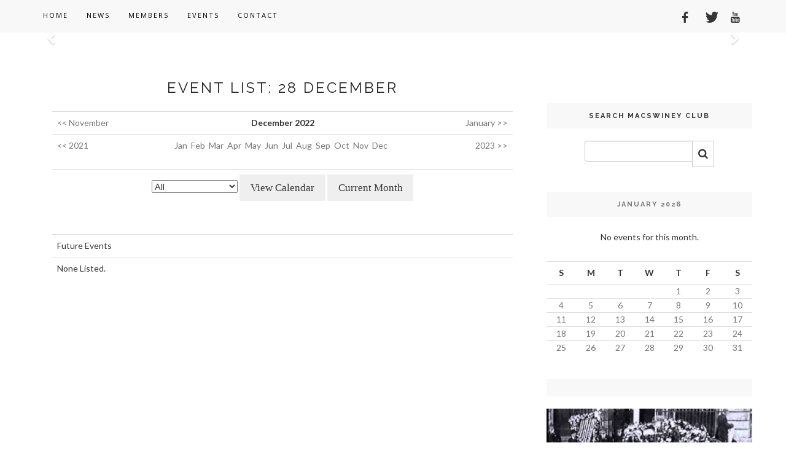

--- FILE ---
content_type: text/html; charset=utf-8
request_url: https://macswineyclub.com/e107_plugins/calendar_menu/event.php?1672185600.one
body_size: 5357
content:
<!doctype html>
<html lang="en">
<head>
<title>Event List | MacSwiney Club</title>
<meta charset='utf-8' />
<meta property="og:image" content="https://macswineyclub.com/thumb.php?src=e_MEDIA_IMAGE%2F2021-06%2Fmacknot_1.png&amp;w=800&amp;h=0" />
<meta name="viewport" content="width=device-width, initial-scale=1.0" />
<meta property="og:type" content="website" />

<link rel='apple-touch-icon' href='https://macswineyclub.com/thumb.php?src=e_MEDIA_IMAGE%2F2021-06%2Fmacknot_1.png&amp;aw=144&amp;ah=144' />

<link  rel="stylesheet" media="all" property="stylesheet" type="text/css" href="https://cdnjs.cloudflare.com/ajax/libs/twitter-bootstrap/3.4.1/css/bootstrap.min.css" />
<link  rel="stylesheet" media="all" property="stylesheet" type="text/css" href="https://cdn.jsdelivr.net/fontawesome/4.7.0/css/font-awesome.min.css" />

<link  rel="stylesheet" media="all" property="stylesheet" type="text/css" href="https://fonts.googleapis.com/css?family=Bad+Script|Raleway:400,500,600,700,300|Lora:400" />
<link  rel="stylesheet" media="all" property="stylesheet" type="text/css" href="https://fonts.googleapis.com/css?family=Montserrat:400,700&ver=4.2.4" />
<link  rel="stylesheet" media="all" property="stylesheet" type="text/css" href="https://fonts.googleapis.com/css?family=Domine:400,700&ver=4.2.4" />
<link  rel="stylesheet" media="all" property="stylesheet" type="text/css" href="https://fonts.googleapis.com/css?family=Lato:300,400,700,400italic&ver=4.2.4" />
<link  rel="stylesheet" media="all" property="stylesheet" type="text/css" href="https://fonts.googleapis.com/css?family=Open+Sans:300italic,400italic,700italic,400,700,300&subset=latin,cyrillic-ext&ver=3.9.2" />
<link  rel="stylesheet" media="all" property="stylesheet" type="text/css" href="/e107_web/css/e107.css?1522256464" />

<link  rel="stylesheet" media="all" property="stylesheet" type="text/css" href="/e107_web/js/bootstrap-notify/css/bootstrap-notify.css?1522256464" />
<link  rel="stylesheet" media="all" property="stylesheet" type="text/css" href="/e107_web/js/core/all.jquery.css?1522256464" />

<link  rel="stylesheet" media="all" property="stylesheet" type="text/css" href="/e107_plugins/social/css/fontello.css?1522256464" />
<link  rel="stylesheet" media="all" property="stylesheet" type="text/css" href="/e107_plugins/social/css/social.css?1522256464" />

<link id="stylesheet-voux-style" rel="stylesheet" media="all" property="stylesheet" type="text/css" href="/e107_themes/voux/style.css?1522256464" />

<style rel="stylesheet" type="text/css" property="stylesheet">
	a.e-wysiwyg-toggle { margin-top:5px }
	.mce-tinymce.mce-fullscreen {   z-index: 1050 !important;  }
</style>

<script type="text/javascript" src="https://cdnjs.cloudflare.com/ajax/libs/jquery/3.6.0/jquery.min.js"></script>

<!-- Start custom head tag -->
<script>var clicky_site_ids = clicky_site_ids || []; clicky_site_ids.push(101175439);</script>
<script async src="//static.getclicky.com/js"></script>
<!-- End custom head tag -->

<link rel='icon' href='https://macswineyclub.com/favicon.ico' type='image/x-icon' />
<link rel='shortcut icon' href='https://macswineyclub.com/favicon.ico' type='image/xicon' />
</head>
<body id='layout-jumbotron-sidebar-right' >
<div id="uiModal" class="modal fade" tabindex="-1" role="dialog"  aria-hidden="true">
					<div class="modal-dialog modal-lg modal-xl modal-dialog-centered modal-dialog-scrollable">
						<div class="modal-content">
				            <div class="modal-header">
				            	<h4 class="modal-caption modal-title col-sm-11">&nbsp;</h4>
				                <button type="button" class="close" data-dismiss="modal" data-bs-dismiss="modal" aria-hidden="true">&times;</button>
				                
				             </div>
				             <div class="modal-body">
				             <p>Loading…</p>
				             </div>
				             <div class="modal-footer">
				                <a href="#" data-dismiss="modal" data-bs-dismiss="modal" class="btn btn-primary">Close</a>
				            </div>
			            </div>
		            </div>
		        </div>
		<div class="navbar  navbar-fixed-top" role="navigation">
      <div class="container">
        <div class="navbar-header">
          <button type="button" class="navbar-toggle" data-toggle="collapse" data-target=".navbar-collapse">
            <span class="sr-only">Toggle navigation</span>
            <span class="icon-bar"></span>
            <span class="icon-bar"></span>
            <span class="icon-bar"></span>
          </button>
        </div>
        <div class="navbar-collapse collapse ">
        	<ul class="nav navbar-nav nav-main ml-auto">
	<li class="nav-item">
		<a  class="nav-link"  role="button" href="https://macswineyclub.com/index.php" title="">
		 Home 
		</a> 
	</li>

	<li class="nav-item">
		<a  class="nav-link"  role="button" href="https://macswineyclub.com/news.php" title="">
		 News 
		</a> 
	</li>

	<li class="nav-item">
		<a  class="nav-link"  role="button" href="http://macswineyclub.com/login.php" title="">
		 Members 
		</a> 
	</li>

	<li class="nav-item">
		<a  class="nav-link"  role="button" href="https://macswineyclub.com/e107_plugins/calendar_menu/calendar.php" title="">
		 Events 
		</a> 
	</li>

	<li class="nav-item">
		<a  class="nav-link"  role="button" href="https://macswineyclub.com/contact.php" title="">
		 Contact 
		</a> 
	</li>
</ul>
         	
         	<div class="nav navbar-nav navbar-right">
         	<p class="xurl-social-icons hidden-print"><a target="_blank" rel="noopener noreferrer" href="https://www.facebook.com/The-MacSwiney-Club-193187400515/" data-tooltip-position="top" class="e-tip social-icon social-facebook" title="Facebook" aria-label="Facebook"><span class="e-social-facebook fa-2x"></span></a>
<a target="_blank" rel="noopener noreferrer" href="#" data-tooltip-position="top" class="e-tip social-icon social-twitter" title="Twitter" aria-label="Twitter"><span class="e-social-twitter fa-2x"></span></a>
<a target="_blank" rel="noopener noreferrer" href="#" data-tooltip-position="top" class="e-tip social-icon social-youtube" title="YouTube" aria-label="YouTube"><span class="e-social-youtube fa-2x"></span></a>
</p>
         	</div>
        </div><!--/.navbar-collapse -->
      </div>
    </div>
	<div class="container">
<div>
<!-- Hero Menu: header -->
											<div id="carousel-hero" class="carousel carousel-hero-default carousel-fade slide" data-bs-ride="carousel" data-ride="carousel" data-interval="7000" data-bs-interval="7000">
							                <div class="carousel-inner d-flex" role="listbox"><div class="carousel-item item active" style="background-image:url(https://macswineyclub.com/e107_themes/relive/images/macbanner.png)">
						                  <div class="container">
						                  
						                  <div class="carousel-caption">
						                    <div class="hero-text-container">
						                      <header class="hero-title animated slideInLeft animation-delay-5">
						                        <h1 class="animated fadeInLeft animation-delay-10 font-smoothing">MacSwiney Club</h1>
						                        <h2 class="animated fadeInLeft animation-delay-12"></h2>
						                      </header>
						          				<div class="row">
							                      <div class="col-md-6">
							                      <ul class="hero-list list-unstyled"></ul>
	                                            	</div>
	                                            <div class="col-md-6 hero-media-container">
		                                            <div class="pull-right animated fadeInRight animation-delay-10">
		                                            
		                                            </div>
	                                            </div>
 											</div>
 											
					                      <div class="hero-buttons py-3 text-right text-end">
					     
					                          <a href="" class="btn btn- btn-raised animated fadeInRight animation-delay-28">
					                             
					                          </a>
					                        
					                      </div>
					                    </div>
					                    </div>
					                    </div>
					                    </div><div class="carousel-item item " style="background-image:url(https://macswineyclub.com/e107_themes/relive/macbghome.jpg)">
						                  <div class="container">
						                  
						                  <div class="carousel-caption">
						                    <div class="hero-text-container">
						                      <header class="hero-title animated slideInLeft animation-delay-5">
						                        <h1 class="animated fadeInLeft animation-delay-10 font-smoothing">MacSwiney Club</h1>
						                        <h2 class="animated fadeInLeft animation-delay-12"></h2>
						                      </header>
						          				<div class="row">
							                      <div class="col-md-6">
							                      <ul class="hero-list list-unstyled"></ul>
	                                            	</div>
	                                            <div class="col-md-6 hero-media-container">
		                                            <div class="pull-right animated fadeInRight animation-delay-10">
		                                            
		                                            </div>
	                                            </div>
 											</div>
 											
					                      <div class="hero-buttons py-3 text-right text-end">
					     
					                          <a href="" class="btn btn- btn-raised animated fadeInRight animation-delay-28">
					                             
					                          </a>
					                        
					                      </div>
					                    </div>
					                    </div>
					                    </div>
					                    </div><div class="carousel-item item " style="background-image:url(https://macswineyclub.com/e107_media/34c6c172c2/images/2022-04/terfuneral.jpg)">
						                  <div class="container">
						                  
						                  <div class="carousel-caption">
						                    <div class="hero-text-container">
						                      <header class="hero-title animated slideInLeft animation-delay-5">
						                        <h1 class="animated fadeInLeft animation-delay-10 font-smoothing">MacSwiney Club</h1>
						                        <h2 class="animated fadeInLeft animation-delay-12"></h2>
						                      </header>
						          				<div class="row">
							                      <div class="col-md-6">
							                      <ul class="hero-list list-unstyled"></ul>
	                                            	</div>
	                                            <div class="col-md-6 hero-media-container">
		                                            <div class="pull-right animated fadeInRight animation-delay-10">
		                                            
		                                            </div>
	                                            </div>
 											</div>
 											
					                      <div class="hero-buttons py-3 text-right text-end">
					     
					                          <a href="" class="btn btn- btn-raised animated fadeInRight animation-delay-28">
					                             
					                          </a>
					                        
					                      </div>
					                    </div>
					                    </div>
					                    </div>
					                    </div></div><div class="carousel-controls">
						                  <!-- Controls -->
						                  <a title="Previous" class="left carousel-left carousel-control carousel-control-prev animated zoomIn animation-delay-30" href="#carousel-hero" role="button" data-slide="prev" data-bs-slide="prev">
						                    <i class="fa fa-chevron-left fa-fw"></i>
						                    <span class="sr-only">Previous</span>
						                  </a>
						                  <a title="Next" class="right carousel-right carousel-control carousel-control-next animated zoomIn animation-delay-30" href="#carousel-hero" role="button" data-slide="next" data-bs-slide="next">
						                    <i class="fa fa-chevron-right fa-fw"></i>
						                    <span class="sr-only">Next</span>
						                  </a>
						                  <!-- Indicators -->
						                  <ol class="carousel-indicators animated fadeInUpBig"><li data-target="#carousel-hero" data-slide-to="0" data-bs-slide-to="0" class="active"  aria-current='true'></li>
<li data-target="#carousel-hero" data-slide-to="1" data-bs-slide-to="1" class="" ></li>
<li data-target="#carousel-hero" data-slide-to="2" data-bs-slide-to="2" class="" ></li>
</ol>
						
						                 
						                </div>
						              </div>
</div>
<br>
<br>
<br>
	
   
	
	<div class="container">	
	
		<div class="row">
   			<div class="col-xs-12 col-md-8">
   		
				
<noscript><div class='alert alert-block alert-error alert-danger'><strong>This web site requires that javascript be enabled. <a rel='external' href='http://activatejavascript.org'>Click here for instructions.</a>.</strong></div></noscript><div id='uiAlert' class='notifications'></div><!-- tablestyle: style=default id=default -->

<h2 class="caption">Event List: 28 December</h2>
<table cellpadding='0' cellspacing='1' class='table fborder'>
<tr>
	<td class='forumheader' style='width:18%; text-align:left'><span class='defaulttext'><a href='https://macswineyclub.com/e107_plugins/calendar_menu/event.php?1667260800'>&lt;&lt; November</a></span></td>
	<td class='fcaption' style='width:64%; text-align:center'><b>December 2022</b></td>
	<td class='forumheader' style='width:18%; text-align:right'><span class='defaulttext'><a href='https://macswineyclub.com/e107_plugins/calendar_menu/event.php?1672531200'> January &gt;&gt;</a></span></td>
</tr>

<tr>
	<td class='forumheader3' style='text-align:left'><a href='https://macswineyclub.com/e107_plugins/calendar_menu/event.php?1638316800'>&lt;&lt; 2021</a></td>
	<td class='fcaption' style='text-align:center; vertical-align:middle'><a href='https://macswineyclub.com/e107_plugins/calendar_menu/event.php?1640995200'>Jan</a> &nbsp;<a href='https://macswineyclub.com/e107_plugins/calendar_menu/event.php?1643673600'>Feb</a> &nbsp;<a href='https://macswineyclub.com/e107_plugins/calendar_menu/event.php?1646092800'>Mar</a> &nbsp;<a href='https://macswineyclub.com/e107_plugins/calendar_menu/event.php?1648771200'>Apr</a> &nbsp;<a href='https://macswineyclub.com/e107_plugins/calendar_menu/event.php?1651363200'>May</a> &nbsp;<a href='https://macswineyclub.com/e107_plugins/calendar_menu/event.php?1654041600'>Jun</a> &nbsp;<a href='https://macswineyclub.com/e107_plugins/calendar_menu/event.php?1656633600'>Jul</a> &nbsp;<a href='https://macswineyclub.com/e107_plugins/calendar_menu/event.php?1659312000'>Aug</a> &nbsp;<a href='https://macswineyclub.com/e107_plugins/calendar_menu/event.php?1661990400'>Sep</a> &nbsp;<a href='https://macswineyclub.com/e107_plugins/calendar_menu/event.php?1664582400'>Oct</a> &nbsp;<a href='https://macswineyclub.com/e107_plugins/calendar_menu/event.php?1667260800'>Nov</a> &nbsp;<a href='https://macswineyclub.com/e107_plugins/calendar_menu/event.php?1669852800'>Dec</a> &nbsp;</td>
	<td class='forumheader3' style='text-align:right'><a href='https://macswineyclub.com/e107_plugins/calendar_menu/event.php?1701388800'>2023 &gt;&gt;</a></td>
</tr>

</table>
<div style='text-align:center; margin-bottom:20px;'>
<form method='post' action='https://macswineyclub.com/e107_plugins/calendar_menu/event.php?1672185600.one' id='calform'>
<table class='table'>
<tr>
<td style='text-align:center;'><select name='event_cat_ids' class='tbox' style='width:140px;' onchange='this.form.submit()' >
<option value='all'>All</option>
<option class='tbox' value='2'>Live Music</option>
<option class='tbox' value='3'>Social</option>
</select>
 <input class='btn button' type='submit' style='width:140px;' name='viewallevents' value='View Calendar' title='View Calendar' /> <input type='hidden' name='do' value='vc' /> <input type='hidden' name='enter_new_val' value='1672185600' />   <input class='btn button' type='button' style='width:140px;' name='cur' value='Current Month' onclick="javascript:document.location='https://macswineyclub.com/e107_plugins/calendar_menu/event.php'" /></td>
</tr>

</table>
</form>
</div><br /><table class='table fborder'><tr><td colspan='2' class='fcaption'>Future Events</td></tr>
<tr><td colspan='2' class='forumheader3'>None Listed.</td></tr>
</table>	
 			</div>
        	<div id="sidebar" class="col-xs-12 col-md-4">
        	
        	
        		<!-- tablestyle: style=menu id=search -->

<div class="menu">
	  <h2 class="title">Search MacSwiney Club</h2>
	  <div class="content">
	   <div class='search-menu'>
	<form class="form-inline" method="get" action="/search.php">
	<div class="input-group">
		<input class="form-control search" type="text" name="q" size="20" maxlength="50" value='' />
		<input type="hidden" name="r" value="0" />
         <span class="input-group-btn">
         <button class="btn btn-default btn-secondary" type="submit" name="s"><i class='fa fa-search' ></i> </button>
         </span>
    </div>
    </form></div>
	  </div>
	</div><!-- tablestyle: style=menu id=calendar_menu -->

<div class="menu">
	  <h2 class="title"><a class='forumlink' href='../../e107_plugins/calendar_menu/event.php' >January 2026</a></h2>
	  <div class="content">
	   <div style='text-align:center'>No events for this month.<br /><br /><table cellpadding='0' cellspacing='1' style='width:100%;' class='table fborder'><tr>
<th class='forumheader' style='text-align:center; vertical-align:middle;'><span class='smalltext'>S</span></th><th class='forumheader' style='text-align:center; vertical-align:middle;'><span class='smalltext'>M</span></th><th class='forumheader' style='text-align:center; vertical-align:middle;'><span class='smalltext'>T</span></th><th class='forumheader' style='text-align:center; vertical-align:middle;'><span class='smalltext'>W</span></th><th class='forumheader' style='text-align:center; vertical-align:middle;'><span class='smalltext'>T</span></th><th class='forumheader' style='text-align:center; vertical-align:middle;'><span class='smalltext'>F</span></th><th class='forumheader' style='text-align:center; vertical-align:middle;'><span class='smalltext'>S</span></th></tr>
<tr><td class='forumheader3' style='width:14.28%; padding:1px; text-align:center; '>&nbsp;</td><td class='forumheader3' style='width:14.28%; padding:1px; text-align:center; '>&nbsp;</td><td class='forumheader3' style='width:14.28%; padding:1px; text-align:center; '>&nbsp;</td><td class='forumheader3' style='width:14.28%; padding:1px; text-align:center; '>&nbsp;</td><td class='forumheader3' style='width:14.28%; padding:1px; text-align:center; '><a  href='/e107_plugins/calendar_menu/event.php?1767225600.one'>1</a></td><td class='forumheader3' style='width:14.28%; padding:1px; text-align:center; '><a  href='/e107_plugins/calendar_menu/event.php?1767312000.one'>2</a></td><td class='indent' style='width:14.28%; padding:1px; text-align:center; '><a  href='/e107_plugins/calendar_menu/event.php?1767398400.one'>3</a></td></tr>
<tr><td class='forumheader3' style='width:14.28%; padding:1px; text-align:center; '><a  href='/e107_plugins/calendar_menu/event.php?1767484800.one'>4</a></td><td class='forumheader3' style='width:14.28%; padding:1px; text-align:center; '><a  href='/e107_plugins/calendar_menu/event.php?1767571200.one'>5</a></td><td class='forumheader3' style='width:14.28%; padding:1px; text-align:center; '><a  href='/e107_plugins/calendar_menu/event.php?1767657600.one'>6</a></td><td class='forumheader3' style='width:14.28%; padding:1px; text-align:center; '><a  href='/e107_plugins/calendar_menu/event.php?1767744000.one'>7</a></td><td class='forumheader3' style='width:14.28%; padding:1px; text-align:center; '><a  href='/e107_plugins/calendar_menu/event.php?1767830400.one'>8</a></td><td class='forumheader3' style='width:14.28%; padding:1px; text-align:center; '><a  href='/e107_plugins/calendar_menu/event.php?1767916800.one'>9</a></td><td class='forumheader3' style='width:14.28%; padding:1px; text-align:center; '><a  href='/e107_plugins/calendar_menu/event.php?1768003200.one'>10</a></td></tr>
<tr><td class='forumheader3' style='width:14.28%; padding:1px; text-align:center; '><a  href='/e107_plugins/calendar_menu/event.php?1768089600.one'>11</a></td><td class='forumheader3' style='width:14.28%; padding:1px; text-align:center; '><a  href='/e107_plugins/calendar_menu/event.php?1768176000.one'>12</a></td><td class='forumheader3' style='width:14.28%; padding:1px; text-align:center; '><a  href='/e107_plugins/calendar_menu/event.php?1768262400.one'>13</a></td><td class='forumheader3' style='width:14.28%; padding:1px; text-align:center; '><a  href='/e107_plugins/calendar_menu/event.php?1768348800.one'>14</a></td><td class='forumheader3' style='width:14.28%; padding:1px; text-align:center; '><a  href='/e107_plugins/calendar_menu/event.php?1768435200.one'>15</a></td><td class='forumheader3' style='width:14.28%; padding:1px; text-align:center; '><a  href='/e107_plugins/calendar_menu/event.php?1768521600.one'>16</a></td><td class='forumheader3' style='width:14.28%; padding:1px; text-align:center; '><a  href='/e107_plugins/calendar_menu/event.php?1768608000.one'>17</a></td></tr>
<tr><td class='forumheader3' style='width:14.28%; padding:1px; text-align:center; '><a  href='/e107_plugins/calendar_menu/event.php?1768694400.one'>18</a></td><td class='forumheader3' style='width:14.28%; padding:1px; text-align:center; '><a  href='/e107_plugins/calendar_menu/event.php?1768780800.one'>19</a></td><td class='forumheader3' style='width:14.28%; padding:1px; text-align:center; '><a  href='/e107_plugins/calendar_menu/event.php?1768867200.one'>20</a></td><td class='forumheader3' style='width:14.28%; padding:1px; text-align:center; '><a  href='/e107_plugins/calendar_menu/event.php?1768953600.one'>21</a></td><td class='forumheader3' style='width:14.28%; padding:1px; text-align:center; '><a  href='/e107_plugins/calendar_menu/event.php?1769040000.one'>22</a></td><td class='forumheader3' style='width:14.28%; padding:1px; text-align:center; '><a  href='/e107_plugins/calendar_menu/event.php?1769126400.one'>23</a></td><td class='forumheader3' style='width:14.28%; padding:1px; text-align:center; '><a  href='/e107_plugins/calendar_menu/event.php?1769212800.one'>24</a></td></tr>
<tr><td class='forumheader3' style='width:14.28%; padding:1px; text-align:center; '><a  href='/e107_plugins/calendar_menu/event.php?1769299200.one'>25</a></td><td class='forumheader3' style='width:14.28%; padding:1px; text-align:center; '><a  href='/e107_plugins/calendar_menu/event.php?1769385600.one'>26</a></td><td class='forumheader3' style='width:14.28%; padding:1px; text-align:center; '><a  href='/e107_plugins/calendar_menu/event.php?1769472000.one'>27</a></td><td class='forumheader3' style='width:14.28%; padding:1px; text-align:center; '><a  href='/e107_plugins/calendar_menu/event.php?1769558400.one'>28</a></td><td class='forumheader3' style='width:14.28%; padding:1px; text-align:center; '><a  href='/e107_plugins/calendar_menu/event.php?1769644800.one'>29</a></td><td class='forumheader3' style='width:14.28%; padding:1px; text-align:center; '><a  href='/e107_plugins/calendar_menu/event.php?1769731200.one'>30</a></td><td class='forumheader3' style='width:14.28%; padding:1px; text-align:center; '><a  href='/e107_plugins/calendar_menu/event.php?1769817600.one'>31</a></td></tr></table></div>
	  </div>
	</div><!-- tablestyle: style=menu id=cmenu-default -->

<div class="menu">
	  <h2 class="title"></h2>
	  <div class="content">
	   <div class="embed-responsive embed-responsive-16by9 ratio ratio-16x9 "><iframe class="embed-responsive-item" width="560" height="315" src="//www.youtube.com/embed/qU16rhRHP7M?" style="background-size: 100%;background-image: url(https://i1.ytimg.com/vi/qU16rhRHP7M/mqdefault.jpg);border:0px" allowfullscreen></iframe></div><div class='bbcode-center' style='text-align:center'></div>
	  </div>
	</div><!-- tablestyle: style=menu id=cmenu-default -->

<div class="menu">
	  <h2 class="title"></h2>
	  <div class="content">
	   <!-- bbcode-html-start --><div style="text-align: center;"><img class="img-rounded rounded bbcode bbcode-img" src="/thumb.php?src=e_MEDIA_IMAGE%2F2020-03%2FAOH_Logo_2001.svg.png&amp;w=280&amp;h=0" alt="Svg" srcset="/thumb.php?src=e_MEDIA_IMAGE%2F2020-03%2FAOH_Logo_2001.svg.png&amp;w=560&amp;h=0 2x" width="280" loading="lazy" title="Svg"  /></div><!-- bbcode-html-end -->
	  </div>
	</div>
        	</div>
      </div>
	
	</div>
    <div class="container">
           
      <div class="row" >
			<div>
				<div class="col-lg-6">
					
				</div>
				<div class="col-lg-6">
					
				</div>
			</div>
			<div>
				<div class="col-sm-12 col-lg-4">
					
				</div>
				<div class="col-sm-12 col-lg-8">
					
				</div>
			</div>
			<div>
				<div class="col-sm-12 col-lg-8">
					
				</div>
				<div class="col-sm-12 col-lg-4">
					
				</div>
			</div>
			<div >
				<div class="col-lg-12">
					
				</div>
			</div>
	 </div>
	 </div>
  <div class="container">
	
</div> <!-- /container -->
<div class="container">
   <div class="row">
      
		 <div class="col-lg-4">
					
		</div>
		<div class="col-lg-4">
					
		</div>
		<div class="col-lg-4">
					
		</div>
	</div>
</div>

<footer>
	<div class="container">
		<div class="row">
			<div>
				<div class="col-lg-6">
					
				</div>
				<div class="col-lg-6">
					
				</div>
			</div>
			<div>
				<div class="col-sm-12 col-lg-4">
					
				</div>
				<div class="col-sm-12 col-lg-8">
					
				</div>
			</div>
		</div>
	</div>
	<div class="container">
		<div class="row">
			<div class="col-lg-12">
					
			</div>
		</div>
	</div>
	<div class="container">
		<div class="row">
				<div class="col-lg-12">
					
					
					
				</div>
		</div>
	</div>
	<div class="subscribe-box">
  <div class="container">
  <div class="block">
		<div class="row">
      		<div class="col-lg-offset-1 col-lg-5 col-sm-6">
		         <div class="caption">
		            <img class="img-responsive" src="/e107_themes/voux/install/sketch-subscribe.png">
		         </div>
            </div>
            <div class="col-lg-6 col-sm-6">
		         
<form class='form-inline' action='https://macswineyclub.com/signup.php' id='newsletter' method='post'>
<div class='input-inline'><input type='text' name='email' value=''  id='email' class='tbox form-control' placeholder='Enter your email' /><button data-loading-icon='fa-spinner' type='submit' name='subscribe' value='1' id='subscribe' class='btn primary btn-primary'><span>Subscribe</span></button></div></form>
		         </div>
            </div>
         <!--block-->
      </div>
   </div>
   </div>
</div>
	<div id="footer-social">
		<div class="container">
			<div class="row">
					<div class="col-lg-12 text-center footer-xurl">
						<p class="xurl-social-icons hidden-print"><a target="_blank" rel="noopener noreferrer" href="https://www.facebook.com/The-MacSwiney-Club-193187400515/" data-tooltip-position="top" class="e-tip social-icon social-facebook" title="Facebook" aria-label="Facebook"><span class="e-social-facebook fa-2x"></span></a>
<a target="_blank" rel="noopener noreferrer" href="#" data-tooltip-position="top" class="e-tip social-icon social-twitter" title="Twitter" aria-label="Twitter"><span class="e-social-twitter fa-2x"></span></a>
<a target="_blank" rel="noopener noreferrer" href="#" data-tooltip-position="top" class="e-tip social-icon social-youtube" title="YouTube" aria-label="YouTube"><span class="e-social-youtube fa-2x"></span></a>
</p>
					</div>
			</div>
		</div>
	</div>
	<div id="footer-copyright" class="container">
		<div class="row">
			<div class="col-lg-8">
				<!-- Under the terms of the GNU GPL, this may not be removed or modified -->
				<small>USPA by <a href="https://www.uspressassociation.com/">USPA Media 2021</a></small>
			</div>
			<div class="col-lg-4">
				
			</div>
		</div>	 <!-- /row -->
		<div class="text-center text-muted">
		</div>
	</div> <!-- /container -->
</footer>

<script type="text/javascript" src="https://cdnjs.cloudflare.com/ajax/libs/twitter-bootstrap/3.4.1/js/bootstrap.min.js"></script>
<script type="text/javascript" src="/e107_web/js/bootstrap-notify/js/bootstrap-notify.js"></script>
<script type="text/javascript" src="/e107_web/js/rate/js/jquery.raty.js"></script>

<script type="text/javascript" src="/e107_web/js/core/front.jquery.js"></script>
<script type="text/javascript" src="/e107_web/js/core/all.jquery.js"></script>
<script>
var e107 = e107 || {'settings': {}, 'behaviors': {}};
jQuery.extend(e107.settings, {"basePath":"\/"});
</script>

<script type="text/javascript">
//<![CDATA[


		$(function() {

			function rstr2b64(input)
			{
				var b64pad  = "="; /* base-64 pad character. "=" for strict RFC compliance   */
				var tab = "ABCDEFGHIJKLMNOPQRSTUVWXYZabcdefghijklmnopqrstuvwxyz0123456789+/";
				var output = "";
				var len = input.length;
				for(var i = 0; i < len; i += 3)
				{
					var triplet = (input.charCodeAt(i) << 16)
			                | (i + 1 < len ? input.charCodeAt(i+1) << 8 : 0)
			                | (i + 2 < len ? input.charCodeAt(i+2)      : 0);
					for(var j = 0; j < 4; j++)
					{
						if(i * 8 + j * 6 > input.length * 8) output += b64pad;
						else output += tab.charAt((triplet >>> 6*(3-j)) & 0x3F);
					}
				}
				return output;
			}





			var ref			=""+escape(top.document.referrer);
			var eeself       = escape(window.location.href);

			var colord 		= window.screen.colorDepth;
			var res 		= window.screen.width + "x" + window.screen.height;
			var logString 	= 'referer=' + ref + '&colour=' + colord + '&eself=' + eeself + '&res=' + res + '';
			logString 		= rstr2b64(logString);

			var url = 'https://macswineyclub.com/e107_plugins/log/log.php';
			var dataText = 'lv='+logString;

			$.ajax({
				type: 'get',
				url: url,
				data: {'lv' :logString},
				success: function(e) {
					if(e)
					{
				//		alert(e);
					}
				}
			});
		});
		
//]]>
</script>
<script type='text/javascript'>
	SyncWithServerTime('', '/', '');
</script>

<!-- b936c933fad934059a40894f626d79d0 -->

</body>
<script>'undefined'=== typeof _trfq || (window._trfq = []);'undefined'=== typeof _trfd && (window._trfd=[]),_trfd.push({'tccl.baseHost':'secureserver.net'},{'ap':'cpbh-mt'},{'server':'p3plmcpnl487461'},{'dcenter':'p3'},{'cp_id':'6002670'},{'cp_cache':''},{'cp_cl':'8'}) // Monitoring performance to make your website faster. If you want to opt-out, please contact web hosting support.</script><script src='https://img1.wsimg.com/traffic-assets/js/tccl.min.js'></script></html>

--- FILE ---
content_type: text/css
request_url: https://macswineyclub.com/e107_web/js/bootstrap-notify/css/bootstrap-notify.css?1522256464
body_size: -120
content:
.notifications{position:fixed;}.notifications.top-right{right:10px;top:25px;}
.notifications.top-left{left:10px;top:25px;}
.notifications.bottom-left{left:10px;bottom:25px;}
.notifications.bottom-right{right:10px;bottom:25px;}
.notifications>div{position:relative;z-index:9999;margin:5px 0px;}
.notifications.center{top:48%;left:0;width:100%;}.notifications.center>div{margin:5px auto;width:20%;text-align:center;}


--- FILE ---
content_type: text/css
request_url: https://macswineyclub.com/e107_web/js/core/all.jquery.css?1522256464
body_size: 6
content:

/* CSS File for Javascript library elements in all areas of e107 */


a.e-nav 				{ padding:3px; }


div.e-rate				{ width:100px; display:inline-block    }
img.e-rate				{    }

.e-rate-status			{ vertical-align:middle; padding-right:4px; display:inline-block; text-align:right	}
.e-rate-status-download { text-align:left; }
.e-rate-votes			{ vertical-align:middle; display:inline-block; width:100px }

select.e-bb				{ margin-top:0px; width:100px }
.bbcode_buttons			{  }
.bbcode_buttons:hover	{  }

body.e-iframe			{ padding:15px; margin:0px; }


--- FILE ---
content_type: text/css
request_url: https://macswineyclub.com/e107_plugins/social/css/fontello.css?1522256464
body_size: 956
content:
@font-face {
  font-family: 'fontello';
  src: url('../font/fontello.eot?21917124');
  src: url('../font/fontello.eot?21917124#iefix') format('embedded-opentype'),
       url('../font/fontello.woff2?21917124') format('woff2'),
       url('../font/fontello.woff?21917124') format('woff'),
       url('../font/fontello.ttf?21917124') format('truetype'),
       url('../font/fontello.svg?21917124#fontello') format('svg');
  font-weight: normal;
  font-style: normal;
}
/* Chrome hack: SVG is rendered more smooth in Windozze. 100% magic, uncomment if you need it. */
/* Note, that will break hinting! In other OS-es font will be not as sharp as it could be */
/*
@media screen and (-webkit-min-device-pixel-ratio:0) {
  @font-face {
    font-family: 'fontello';
    src: url('../font/fontello.svg?21917124#fontello') format('svg');
  }
}
*/
 
 [class^="e-social-"]:before, [class*=" e-social-"]:before {
  font-family: "fontello";
  font-style: normal;
  font-weight: normal;
  speak: none;
 
  display: inline-block;
  text-decoration: inherit;
  width: 1em;
  margin-right: .2em;
  text-align: center;
  /* opacity: .8; */
 
  /* For safety - reset parent styles, that can break glyph codes*/
  font-variant: normal;
  text-transform: none;
 
  /* fix buttons height, for twitter bootstrap */
  line-height: 1em;
 
  /* Animation center compensation - margins should be symmetric */
  /* remove if not needed */
  margin-left: .2em;
 
  /* you can be more comfortable with increased icons size */
  /* font-size: 120%; */
 
  /* Font smoothing. That was taken from TWBS */
  -webkit-font-smoothing: antialiased;
  -moz-osx-font-smoothing: grayscale;
 
  /* Uncomment for 3D effect */
  /* text-shadow: 1px 1px 1px rgba(127, 127, 127, 0.3); */
}
 
.e-social-gplus:before { content: '\e800'; } /* '' */
.e-social-stumbleupon:before { content: '\e801'; } /* '' */
.e-social-pinterest:before { content: '\e802'; } /* '' */
.e-social-digg:before { content: '\e803'; } /* '' */
.e-social-reddit:before { content: '\e804'; } /* '' */
.e-social-blogger:before { content: '\e805'; } /* '' */
.e-social-dribbble:before { content: '\e806'; } /* '' */
.e-social-linkedin:before { content: '\e807'; } /* '' */
.e-social-skype:before { content: '\e808'; } /* '' */
.e-social-twitter:before { content: '\e809'; } /* '' */
.e-social-youtube:before { content: '\e80a'; } /* '' */
.e-social-vimeo:before { content: '\e80b'; } /* '' */
.e-social-yahoo:before { content: '\e80c'; } /* '' */
.e-social-email:before { content: '\e80d'; } /* '' */
.e-social-dropbox:before { content: '\e80e'; } /* '' */
.e-social-facebook:before { content: '\e80f'; } /* '' */
.e-social-tumblr:before { content: '\e811'; } /* '' */
.e-social-yelp:before { content: '\e812'; } /* '' */
.e-social-delicious:before { content: '\e813'; } /* '' */
.e-social-acrobat:before { content: '\e814'; } /* '' */
.e-social-linkedin-rect:before { content: '\e815'; } /* '' */
.e-social-blogger-rect:before { content: '\e816'; } /* '' */
.e-social-instagram-1:before { content: '\e817'; } /* '' */
.e-social-instagram-filled:before { content: '\e818'; } /* '' */
.e-social-google:before { content: '\e819'; } /* '' */
.e-social-rss:before { content: '\e81a'; } /* '' */
.e-social-spread:before { content: '\e81b'; } /* '' */
.e-social-flattr:before { content: '\e81c'; } /* '' */
.e-social-flickr:before { content: '\e81d'; } /* '' */
.e-social-instapaper:before { content: '\e81e'; } /* '' */
.e-social-thumbs-up:before { content: '\e81f'; } /* '' */
.e-social-mail:before { content: '\e820'; } /* '' */
.e-social-mail-alt:before { content: '\e821'; } /* '' */
.e-social-foursquare:before { content: '\e822'; } /* '' */
.e-social-share:before { content: '\e823'; } /* '' */
.e-social-export:before { content: '\e824'; } /* '' */
.e-social-pocket:before { content: '\e825'; } /* '' */
.e-social-wordpress:before { content: '\e826'; } /* '' */
.e-social-pinboard:before { content: '\e827'; } /* '' */
.e-social-instagram:before { content: '\e828'; } /* '' */
.e-social-vk:before { content: '\e829'; } /* '' */
.e-social-vine:before { content: '\e82a'; } /* '' */
.e-social-meetup:before { content: '\e82b'; } /* '' */
.e-social-youtube-play:before { content: '\e82c'; } /* '' */
.e-social-github:before { content: '\f09b'; } /* '' */
.e-social-steam:before { content: '\f1b6'; } /* '' */
.e-social-twitch:before { content: '\f1e8'; } /* '' */ 

--- FILE ---
content_type: text/css
request_url: https://macswineyclub.com/e107_plugins/social/css/social.css?1522256464
body_size: -194
content:


.social-share .dropdown-menu { min-width: 225px }
.social-share .dropdown-menu li div { padding-left:5px;  }
.social-share .dropdown-menu li div .btn { border-radius:0; margin:0 }

--- FILE ---
content_type: text/css
request_url: https://macswineyclub.com/e107_themes/voux/style.css?1522256464
body_size: 3427
content:
/* Move down content because we have a fixed navbar that is 50px tall */
body {
  padding-top: 50px;
  color: #343434;
font: normal normal 14px Lato;
line-height: 26px;
letter-spacing: 0px;
text-transform: none;
text-align: justify;
}


a { color: #E8839E}

a { text-decoration: none; color: #777777; }
a:hover { color: #000000; }

.btn-primary { background: #FFF1F3; color: black; border-color:silver }
.btn-primary:hover,.btn-primary.focus, .btn-primary:focus {
    background: #444;
    color: #fff;
}


img { max-width:100%}
img.media-object { max-width: inherit}

table label.checkbox {
    margin-left: 20px;
}

#sidebar {
	padding-top:20px;
	padding-left: 40px;
}

.alert { 
	margin-top:20px 
}


/* Make posted content images responsive too */
.bbcode-img { display: block; 	max-width: 100%; 	height: auto; }

/* Sign in Page */

.form-signin {
  max-width: 330px;
  padding: 15px;
  margin: 0 auto;
   text-align: center;
}



.form-signin .form-signin-heading,
.form-signin .checkbox {
  margin-bottom: 10px;
}
.form-signin .checkbox {
  font-weight: normal;
}
.form-signin .form-control {
  position: relative;
  font-size: 16px;
  height: auto;
  padding: 10px;
  -webkit-box-sizing: border-box;
     -moz-box-sizing: border-box;
          box-sizing: border-box;
}
.form-signin .form-control:focus {
  z-index: 2;
}
.form-signin input[type="text"] {
  margin-bottom: -1px;
  border-bottom-left-radius: 0;
  border-bottom-right-radius: 0;
}
.form-signin input[type="password"] {
  margin-bottom: 10px;
  border-top-left-radius: 0;
  border-top-right-radius: 0;
}



/* Page Sections */
.section,
.section-colored {
  padding: 50px 0;
}

.section-colored {
  background-color: #e1e1e1; /* change this to change the background color of a colored section */
}

.img-home-portfolio, .img-customer, .portfolio-item {
    margin-bottom: 30px;
}

/* CUSTOMIZE THE CAROUSEL
-------------------------------------------------- */

/* Carousel base class */

.featurebox.carousel {
 	min-height:460px;
}
/* Since positioning the image, we need to help out the caption */
.carousel-caption {
  z-index: 10;
}

/* Declare heights because of positioning of img element */
.featurebox.carousel .item {
  min-height:460px;
  background-color: #CCCCCC;
}

.featurebox-item-image.pull-left, .featurebox-item-image.pull-right {

  margin-top: 25px;
}

img.featurebox { border-radius: 5px }

.xurl-social-icons a {
    color: inherit;
    text-decoration: none;
    padding-left:15px;
    transition: opacity .5s ease-out;
    -moz-transition: opacity .5s ease-out;
    -webkit-transition: opacity .5s ease-out;
    -o-transition: opacity .5s ease-out;
}

.xurl-social-icons a:hover {
	opacity: 1;
}

.btn-featurebox, .btn-cpage { margin-top:10px  }

.tab-pane { padding-top:15px }

#login-template { max-width: 330px;  margin-right: auto;  margin-left: auto;     }
#login-template h2.caption { text-align:center; font-size:120%; opacity:0.8 }
#login-template .logo { padding-top:50px; margin-left:auto; margin-right: auto }

.modal-lg { width: 70% }






#logo {
    padding: 60px 0;
    text-align:center;
}

div#logo img {
    width: 300px;
    height: auto;
    margin-left:auto;
    margin-right:auto;
}

.news-title, .news-title a  {
    margin:0;
    font: 22px Montserrat;
    color: #343434;
    text-transform: uppercase;
    font-weight: 400;
    -o-transition: .3s;
    -ms-transition: .3s;
    -moz-transition: .3s;
    -webkit-transition: .3s;
    position: relative;
    display: block;
    margin-bottom: 20px;
    letter-spacing: 2px;
}

.news-category a {
    color: #DCA714;
    font: 10px Lato;
    display: inline-block;
margin-bottom:15px;
    text-transform: uppercase;
    letter-spacing: 2px;
}

.news-header {

    text-align: center;
    padding-bottom: 30px;
}

.news-header h2 a::after {
    content: "";
    position: absolute;
    bottom: -19px;
    left: 0;
    right: 0;
    margin-left: auto;
    margin-right: auto;
    width: 12%;
    height: 2px;
    background-color: #343434;
}

.news-description { margin-top: 30px; text-align:justify }
.news-description p { text-align: center}

.navbar-nav {

font: 11px Open Sans;
font-weight: 400;
letter-spacing: 2px;
color: #343434;
line-height: 40px;
text-transform: uppercase;
display: inline-block;
-o-transition: .3s;
-ms-transition: .3s;
-moz-transition: .3s;
-webkit-transition: .3s;
margin-left: -15px;
}

.navbar { background-color: #F8F8F8; }
.navbar a {  color: black }

a.more-link {
    margin-top: 30px;
    text-transform: uppercase;
    font-size: 10px;
    display: inline-block;
    -o-transition: .3s;
    -ms-transition: .3s;
    -moz-transition: .3s;
    -webkit-transition: .3s;
    position: relative;
    height: 30px;
    letter-spacing: 2px;
    font-family: 'Lato', sans-serif;
    -o-transition: .3s;
    -ms-transition: .3s;
    -moz-transition: .3s;
    -webkit-transition: .3s;
    color: #DCA714;
    font-weight: 400;
}

.options {
    position: relative;
    text-align: center;
    padding-top: 10px;
    padding-bottom: 10px;
    background-color: #F8F8F8;
    display: table;
    width: 100%;
}
/* CUSTOM Responsive Styles */

article.default-item { margin-bottom:100px }
article.view-item   { margin-bottom: 0 }


a.social-share {
    width: 32px;
    height: 32px;
    display: inline-block;
    line-height: 27px;
    -o-transition: .3s;
    -ms-transition: .3s;
    -moz-transition: .3s;
    -webkit-transition: .3s;
    text-align: center;
    color: #FFFFFF;
    background-color: #343434;
    border-radius: 50%;
    margin: 3px;
    font-size: 13px;
    padding:2px 0 0 2px;
    border:0;
}

.news-date a, .news-date-full a {
    color: #DCA714;
    font-weight: 400;
}

.news-date, .news-comments {  padding-top: 5px; font-size: 12px; color: #AEAEAE; text-align: center; }

.news-date-full { padding-top:20px }

.menu h2 {
    font: 16px Raleway;
    font-weight: 700;
    font-style: normal;
    line-height: 1.25;
    letter-spacing: 2px;
    text-transform: uppercase;
    text-align: center;
    display: block;
    text-overflow: ellipsis;
    white-space: nowrap;
    overflow: hidden;
    text-transform: uppercase;
    font-size: 11px;
    letter-spacing: 2px;
    display: block;
    margin-bottom: 20px;
    text-align: center;
    color: #343434;
    font-weight: 700;
    position: relative;
    padding: 14px 11px;
    background-color: #F8F8F8;
    }

img.img-rounded { border-radius: 0 }

.xurl-social-icons { padding:0; margin:0; font-size: 0.5em; margin-right:15px}
a.social-share:hover { background-color: rgb(254, 152, 167); }

.navbar-toggle .icon-bar {
    background-color: silver;
}

.nav > li > a:focus, .nav > li > a:hover {
    text-decoration: none;
    background-color: transparent;
    color: black;
    text-decoration: underline;
}


.cpage-menu img { margin-bottom:15px }
.cpage-menu.about p     {  margin:0 }
.cpage-menu a.btn-cpage {border:initial; background:initial; padding:0; margin:0; color: #777777; }
.cpage-menu a.btn-cpage:hover { color: black }

.menu { margin-bottom:40px }


h2.caption {
    padding-bottom: 3px;
    display: inline-block;
    margin-top: 0;
    font-family: Raleway;
    font-size: 24px;
    font-weight: 400;
    font-style: normal;
    line-height: 1.25;
    letter-spacing: 3px;
    text-transform: uppercase;
    text-align: center;
    color: #222;
    margin-bottom: 20px;
    width:100%;
}

.e-related h3 a {
    font-size: 14px;
    text-transform: uppercase;
    letter-spacing: 2px;
    color: #000;
    display: block;
    font-weight: bold;
    color: #222;
    text-align:left;
}

article.default-item ul { padding-left: 15px; display: inline-block;   }
.news-menu-latest h4 { font-size: 1.1em}

hr {
    margin-top: 40px;
    margin-bottom: 40px;
}


div.share-this-story { text-align:center }
div.share-this-story small { margin-top:20px; display:block }
div.share-this-story a.social-share { width:auto; border-radius:3px; background:inherit;  padding: 2px 10px; color: #777777; border: 1px solid #ddd; box-shadow: 0 3px 0 rgba(0,0,0,0.05);}
div.share-this-story a.social-share:after { content: attr(data-original-title); color: #777777; text-transform: uppercase; padding-left:4px; font: normal normal 12px Lato; }

.newscatlist-title { display: none }
.navbar-nav li.active a { color: #DCA714 }

nav  { text-align: center }

.pagination > .active > a, .pagination > .active > a:focus, .pagination > .active > a:hover, .pagination > .active > span, .pagination > .active > span:focus, .pagination > .active > span:hover {
    z-index: 3;
    color: #fff;
    cursor: default;
    background-color: #DCA714;
    border-color: #DCA714;
}

.pagination > li > a:focus, .pagination > li > a:hover, .pagination > li > span:focus, .pagination > li > span:hover {
    z-index: 2;
    color: #DCA714;
    background-color: #eee;
    border-color: #ddd;
}

.pagination > li > a, .pagination > li > span {
    position: relative;
    float: left;
    padding: 6px 12px;
    margin-left: -1px;
    line-height: 1.42857143;
    color: #DCA714;
    text-decoration: none;
    background-color: #fff;
    border: 1px solid #ddd;
}



.xurl-social-icons a  { color: #343434; font-size:1.5em; padding-left:15px; padding-top:8px; padding-bottom:0; margin:0; display:inline-block; }
.xurl-social-icons a:hover { color:#777777;; }

.banner-menu-item   { text-align:center }
.banner-menu-item img { margin: 0 auto; }


.footer-xurl .xurl-social-icons a   { padding:5px; margin-right:20px;color: #666; font-family: "Open Sans", sans-serif; font-size: 11px; text-transform: uppercase; font-weight: 700; letter-spacing: 1px; opacity: 1;
}
.footer-xurl .xurl-social-icons a span { color: white; background-color: #666;  border-radius:50%; font-size:14px; padding:15px 10px 9px 9px;  width:28px; height:28px; line-height:0; opacity: 1;}
.footer-xurl .xurl-social-icons a:after { content: attr(title); padding-left:8px;}
.footer-xurl .xurl-social-icons a:hover span { background-color: black }
.footer-xurl .xurl-social-icons a:hover { color: black }

footer { background-color: #F8F8F8; padding:20px 0; margin-top:50px }


.tagcloud-menu span {
     font-size: 11px;
    line-height: normal;
    opacity: 1;
    background: #fff;
}

.tagcloud-menu a {
color: #DCA714;
float: left;
border: 1px solid #eee;
line-height: 100%;
margin: 5px 5px 5px 0;
padding: 8px 10px;
text-transform: uppercase;
transition: all .6s;
display: inline-block;
}

.btn-primary.active.focus, .btn-primary.active:focus, .btn-primary.active:hover, .btn-primary.focus:active, .btn-primary:active:focus, .btn-primary:active:hover, .open > .dropdown-toggle.btn-primary.focus, .open > .dropdown-toggle.btn-primary:focus, .open > .dropdown-toggle.btn-primary:hover {
    color:  #DCA714;
    background-color:  transparent;

    border: 0;
}

.btn-primary.active, .btn-primary:active, .open > .dropdown-toggle.btn-primary {
    color: #fff;
    background-color: #DCA714;
    border-color: #DCA714;
    box-shadow: none;
}

.subscribe-box .block {
    padding: 20px 0px;
    border: 1px solid #f0f0f0;
    margin: 20px auto;
}

form#newsletter { padding-top:30px }
form#newsletter #email {   min-width: 300px; height:43px; margin-right:-3px;border:none; font-size: 15px; font-family: Playfair Display;
font-style: italic; }




div.comments-form-login { text-align: center }
div.comments-form-login div { padding-bottom:10px }
.comment-avatar img { border-radius: 50%;  }
.pager { margin-bottom: 40px; }
img.news-image-1 { margin-bottom:15px }

.comments-container li { padding:20px 8px }
.comments-container li:nth-child(even) { background-color: #F8F8F8;  }

.signup-xup { width:64px; height:64px; margin:0 5px; padding:12px;  }
.signup-xup i { font-size: 3em; }


#footer-social {
    background: #F8F8F8;
    border-bottom: 1px solid #f0f0f0;
    border-top: 1px solid #f0f0f0;
    padding: 40px 0;
    text-align: center;

}

#footer-copyright { padding-top: 20px; padding-bottom:12px;  font-family: "Open Sans", sans-serif;     }


.btn {

    cursor: pointer;
    padding: 9px;
    font-size: 17px;
    font-family: Playfair Display;

    outline: none;
    line-height: 23px;
    border-radius:0;
}

.btn-primary {  background-color: #0d0d0d;    border: none;  color: #fff;  }

.navbar-nav.dropup li a.dropdown-toggle { }

.othernews2-block a.btn { display: none; }
.othernews2-block img { width:72px; }

.menu span.badge { float:right}
.menu ul { padding-left:15px; margin-left:15px }
.menu ul.list-group, .menu ul.media-list { padding-left:0; margin-left:0 }
.menu ul li { padding-bottom:8px }
.menu ul.list-unstyled { padding-left:0}

.nav > li > a:focus, .nav > li > a.voux-nav-avatar:hover { text-decoration:none}

.btn-sm { font-size: 0.8em }







ul.news-archive-menu li { list-style:none; padding-bottom:10px }
ul.news-archive-menu li a:hover,
ul.news-archive-menu li a:active,
ul.news-archive-menu li a:focus { text-decoration:none }

ul.news-archive-menu li a:before { content: '► '}
ul.news-archive-menu li a.e-expandit.open:before { content: '▼ '}
ul.news-archive-menu-months li a.e-expandit.open:before { content: '▼ '}
ul.news-archive-menu-items li a:before { content: '' }
ul.news-archive-menu-months { padding-left:0; padding-top:5px }
ul.news-archive-menu-months li { padding-bottom:8px }
ul.news-archive-menu-items  { padding-left:3px}
ul.news-archive-menu-items li { padding-bottom:0; padding-top:5px }

article .news-carousel .carousel-control span { background-color: white; color: black; font-size:.8em; padding:4px; border-radius:50%;height:auto; width:auto;}
article .news-carousel .carousel-control { background:none}
article .news-carousel .carousel-indicators { display:none }









/* Extra small devices Phones (<768px)  .col-xs */
@media all and (max-width: 767px) { 
	
	.featurebox .carousel-indicators 										{ top:10px; }	
	.featurebox-item-image.pull-left, .featurebox-item-image.pull-right 	{ margin-top: 30px; }
	.news-images-main                                                       { padding-left: 0; padding-bottom:15px; padding-right:0}
	#sidebar { padding-left: 15px; }
	.e-related div h3 a { margin-bottom: 50px; }
	.bbcode-img { width: 100%; }
	.footer-xurl { text-align: center }
	.news-date { text-align: center; margin-top: 10px; padding-bottom:10px }
}

/* Small devices Tablets .col-sm */
@media all and (min-width: 768px) and (max-width: 991px)  {
	.news-images-main       { padding-left: 0; padding-bottom:5px }
}

/* Medium devices Desktops (≥992px)  .col-md */
@media all and (min-width: 992px) and (max-width: 1199px)  {
	.news-images-main { padding-left: 0; padding-bottom:5px}
	
 }

/* Large devices (large desktops, 1200px and up).col-lg  */
@media all and (min-width: 1200px) {

	.news-images-main { padding-left: 0; padding-bottom:5px}
}




--- FILE ---
content_type: text/javascript
request_url: https://macswineyclub.com/e107_web/js/core/front.jquery.js
body_size: 2800
content:
/* global $ */

var e107 = e107 || {'settings': {}, 'behaviors': {}};

(function ($)
{
	// In case the page was opened with a hash, prevent jumping to it.
	// http://stackoverflow.com/questions/3659072/how-to-disable-anchor-jump-when-loading-a-page
	if(window.location.hash)
	{
		$('html, body').stop().animate({scrollTop: 0});
	}

	/**
	 * Behavior to initialize Smooth Scrolling on document, if URL has a fragment.
	 * TODO: create theme option on the admin panel to:
	 * - enable/disable smooth scrolling
	 * - change animation duration
	 * - set top-offset if theme has a fixed top navigation bar
	 *
	 * @type {{attach: Function}}
	 */
	e107.behaviors.initializeSmoothScrolling = {
		attach: function (context, settings)
		{
			if(window.location.hash && e107.callbacks.isValidSelector(window.location.hash))
			{
				$(context).find('body').one('initialize-smooth-scrolling').each(function ()
				{
					if($(window.location.hash).length !== 0)
					{
						$('html, body').stop().animate({
							scrollTop: $(window.location.hash).offset().top
						}, 2000);

						return false;
					}
				});
			}
		}
	};

	/**
	 * Initializes click event on '.e-modal' elements.
	 *
	 * @type {{attach: e107.behaviors.eModalFront.attach}}
	 */
	e107.behaviors.eModalFront = {
		attach: function (context, settings)
		{
			$(context).find('.e-modal').one('e-modal-front').each(function ()
			{
				var $that = $(this);

				$that.on('click', function ()
				{
					var $this = $(this);

					if($this.attr('data-cache') == 'false')
					{
						$('#uiModal').on('shown.bs.modal', function ()
						{
							$(this).removeData('bs.modal');
						});
					}

					var url = $this.attr('href');
					var caption = $this.attr('data-modal-caption');
					var backdrop = $this.attr('data-modal-backdrop');
					var keyboard = $this.attr('data-modal-keyboard');
					var height = ($(window).height() * 0.7) - 120;

					var modalOptions = {show: true};

					if(backdrop !== undefined)
					{
						modalOptions['backdrop'] = backdrop;
					}

					if(keyboard !== undefined)
					{
						modalOptions['keyboard'] = keyboard;
					}

					if(caption === undefined)
					{
						caption = '';
					}

					if($this.attr('data-modal-height') !== undefined)
					{
						height = $(this).attr('data-modal-height');
					}

					$('#uiModal .modal-body').html('<div><iframe id="e-modal-iframe" width="100%" height="' + height + 'px" frameborder="0" scrolling="auto" style="display:block;" allowtransparency="true" allowfullscreen src="' + url + '"></iframe></div>');
					$('#uiModal .modal-caption').html(caption + ' <i id="e-modal-loading" class="fa fa-spin fa-spinner"></i>');
					$('#uiModal.modal').modal(modalOptions);

					$("#e-modal-iframe").on("load", function ()
					{
						$('#e-modal-loading').hide();
					});

					return false;
				});
			});
		}
	};

})(jQuery);


$(document).ready(function()
{

	 if (typeof tooltip === "function")
	 {
		$(":input").tooltip();
	 }
	/*	
		$(":input,label,.e-tip").each(function() {
			
			var field = $(this).nextAll(".field-help");
		
			if(field.length == 0)
			{
				$(this).tooltip({placement: 'right',fade: true}); // Normal 'title' attribute
				return;	
			}
			
			
			field.hide();		
			$(this).tooltip({
				title: 	function() {
							return field.html(); // field-help when HTML is required. 	 			 	
						},
				fade: true,
				live: true,
				html: true,
				placement: 'right'  
			});
		});
	*/
	//	var color = $(".divider").parents().css("background-color");
		
	
		// $(".e-tip").tipsy({gravity: 'sw',fade: true, live: true});




    $(document).on("click", ".e-comment-submit", function(){
			
			var url		= $(this).attr("data-target");
			var sort	= $(this).attr("data-sort");
			var pid 	= parseInt($(this).attr("data-pid"));
			var formid 	= (pid != '0') ? "#e-comment-form-reply" : "#e-comment-form";
			var data 	= $('form'+formid).serializeArray() ;
			var total 	= parseInt($("#e-comment-total").text());
			var container =  '#' + $(this).attr("data-container");
			var input 	=  '#' + $(this).attr("data-input");

			//TODO replace _POST['comment'] with $(input).val() so we can rename 'comment' in the form to something unique. 

			$.ajax({
			  type: 'POST',
			  url: url + '?ajax_used=1&mode=submit',
			  data: data,
			  success: function(data) {
			  	
			//  	alert(data);
			 // 	console.log(data);
			  	var a = $.parseJSON(data);

				$(input).val('');
				
				if(pid != 0)
				{
					$('#comment-'+pid).after(a.html).hide().slideDown(800);	
				}
				else if(sort == 'desc')
				{
					$(container).prepend(a.html).hide().slideDown(800);	// FIXME - works in jquery 1.7, not 1.8
				}
				else
				{
					$(container).append(a.html).hide().slideDown(800); // FIXME - works in jquery 1.7, not 1.8
					alert('Thank you for commenting'); // possibly needed as the submission may go unoticed	by the user
				}  
				
				if(!a.error)
				{
					$("#e-comment-total").text(total + 1);

					if(pid != '0')
					{
						$(formid).hide();		
					}	
					
				}
				else
				{
					alert(a.msg);	
				}
			  	return false;	
			  }
			});
			
			return false;

		});






    $(document).on("click", ".e-comment-reply", function(){
			
			var url 	= $(this).attr("data-target");
			var table 	= $(this).attr("data-type");
			var sp 		= $(this).attr('id').split("-");
			var id 		= "#comment-" + sp[3];

			var present = $('#e-comment-form-reply'); 
		//	console.log(present);
			


			if($('.e-comment-edit-save').length !== 0 || $('#e-comment-form-reply').length !== 0 ) //prevent creating save button twice.
			{
				return false;
			}

			$.ajax({
			  type: 'POST',
			  url: url + '?ajax_used=1&mode=reply',
			  data: { itemid: sp[3], table: table },
			  success: function(data) {

			 // 	alert(url);
			  	var a = $.parseJSON(data);

				if(!a.error)
				{
					// alert(a.html);
					 $(id).after(a.html).hide().slideDown(800);
				}

			  }
			});
		
			return false;		
	});








    $(document).on("click", ".e-comment-edit", function(){
			
        var url = $(this).attr("data-target");
        var sp = $(this).attr('id').split("-");
        var id = "#comment-" + sp[3] + "-edit";

        if($('.e-comment-edit-save').length != 0) //prevent creating save button twice.
        {
            return false;
        }

        $(id).attr('contentEditable',true);
        $(id).after("<div class='e-comment-edit-save'><input data-target='"+url+"' id='e-comment-edit-save-"+sp[3]+"' class='button btn btn-success e-comment-edit-save' type='button' value='Save' /></div>");
        $('div.e-comment-edit-save').hide().fadeIn(800);
        $(id).addClass("e-comment-edit-active");
        $(id).focus();
        return false;
	});


    $(document).on("click", "input.e-comment-edit-save", function(){
			
			var url 	= $(this).attr("data-target");
			var sp 		= $(this).attr('id').split("-");	
			var id 		= "#comment-" + sp[4] + "-edit";
			var comment = $(id).text();


			$(id).attr('contentEditable',false);
			
		        $.ajax({
		            url: url + '?ajax_used=1&mode=edit',
		            type: 'POST',
		            data: {
		            	comment: comment,
		            	itemid: sp[4]
		            },
		            success:function (data) {
		            
		            	var a = $.parseJSON(data);
		            
		            	if(!a.error)
		            	{
		            	 	$("div.e-comment-edit-save")
		            	 	.hide()
		                    .addClass("alert alert-success e-comment-edit-success")
		                    .html(a.msg)
		                    .fadeIn('slow')
		                    .delay(1500)
		                    .fadeOut(2000);
		                    
						}
						else
						{
							 $("div.e-comment-edit-save")
		                    .addClass("alert alert-danger e-comment-edit-error")
		                    .html(a.msg)
		                    .fadeIn('slow')
		                    .delay(1500)
		                    .fadeOut('slow');				
						}
		            	$(id).removeClass("e-comment-edit-active");
		            	
		            	setTimeout(function() {
						  $('div.e-comment-edit-save').remove();
						}, 2000);

		            //	.delay(1000);
		            //	alert(data);
		            	return;
		            }
		        });
		 
			
		});



    $(document).on("click", ".e-comment-delete", function(){
			
			var url 	= $(this).attr("data-target");
			var table 	= $(this).attr("data-type");
			var itemid 	= $(this).attr("data-itemid");
			var sp 		= $(this).attr('id').split("-");	
			var id 		= "#comment-" + sp[3];
			var total 	= parseInt($("#e-comment-total").text());
	
			$.ajax({
			  type: 'POST',
			  url: url + '?ajax_used=1&mode=delete',
			  data: { id: sp[3], itemid: itemid, table: table },
			  success: function(data) {
			var a = $.parseJSON(data);
			  
				if(!a.error)
				{
					$(id).hide('slow');
					$("#e-comment-total").text(total - 1);	
				}

			  }
			});
			
			return false;

		});

    $(document).on("click", ".e-comment-approve", function() {
			
			var url = $(this).attr("data-target");
			var sp = $(this).attr('id').split("-");	
			var id = "#comment-status-" + sp[3];
	
			$.ajax({
			  type: 'POST',
			  url: url + '?ajax_used=1&mode=approve',
			  data: { itemid: sp[3] },
			  success: function(data) {
	
			  
			var a = $.parseJSON(data);
			
	
				if(!a.error)
				{		
					//TODO modify status of html on page 	
					 $(id).text(a.html)
					 .fadeIn('slow')
					 .addClass('e-comment-edit-success'); //TODO another class?
					 
					 $('#e-comment-approve-'+sp[3]).hide('slow');
				}
				else
				{
					alert(a.msg);	
				}
			  }
			});
			
			return false;

		});






    $(document).on("click", ".e-rate-thumb", function(){
					
			var src 		= $(this).attr("href");	
			var thumb 		= $(this);	
			var tmp 		= src.split('#');
			var	id 			= tmp[1];
			var	src 		= tmp[0];
			
 
			$.ajax({
				type: "POST",
				url: src,
				data: { ajax_used: 1, mode: 'thumb' },
				dataType: "html",
				success: function(html) {
					
					if(html === '')
					{
						return false;	
					}
					
					var tmp = html.split('|');
					up= tmp[0];
					down = tmp[1];	
					
				    $('#'+id +'-up').text(up);
				    $('#'+id +'-down').text(down);
				    thumb.attr('title','Thanks for voting');
				    // alert('Thanks for liking');		
				}
			});
			
			return false; 	
		});

	
	
	
	
		/* Switch to Tab containing invalid form field. */
		$('input[type=submit],button[type=submit]').on('click', function() {
			
			var id = $(this).closest('form').attr('id'), found = false;
				
			$('#'+ id).find(':invalid').each(function (index, node) {

			var tab = $('#'+node.id).closest('.tab-pane').attr('id');
			// console.log(node.id);
			
			if(tab && (found === false))
			{
				$('a[href="#'+tab+'"]').tab('show');
					found = true;
				}
	
			});
            
            return true;
		});

});


--- FILE ---
content_type: text/javascript
request_url: https://macswineyclub.com/e107_web/js/bootstrap-notify/js/bootstrap-notify.js
body_size: 674
content:
/**
 * bootstrap-notify.js v1.0.0
 * --
 * Copyright 2012 Nijiko Yonskai <nijikokun@gmail.com>
 * Copyright 2012 Goodybag, Inc.
 * --
 * Licensed under the Apache License, Version 2.0 (the "License");
 * you may not use this file except in compliance with the License.
 * You may obtain a copy of the License at
 *
 * http://www.apache.org/licenses/LICENSE-2.0
 *
 * Unless required by applicable law or agreed to in writing, software
 * distributed under the License is distributed on an "AS IS" BASIS,
 * WITHOUT WARRANTIES OR CONDITIONS OF ANY KIND, either express or implied.
 * See the License for the specific language governing permissions and
 * limitations under the License.
 */

(function ($) {
  var Notification = function (element, options) {
    // Element collection
    this.$element = $(element);
    this.$note    = $('<div class="alert"></div>');
    this.options  = $.extend(true, {}, $.fn.notify.defaults, options);
    this._link    = null;

    // Setup from options
    if (this.options.transition)
      if (this.options.transition === 'fade')
        this.$note.addClass('in').addClass(this.options.transition);
      else this.$note.addClass(this.options.transition);
    else this.$note.addClass('fade').addClass('in');

    if (this.options.type)
      this.$note.addClass('alert-' + this.options.type);
    else this.$note.addClass('alert-success');

    if (this.options.message)
      if (typeof this.options.message === 'string')
        this.$note.html(this.options.message);
      else if (typeof this.options.message === 'object')
        if (this.options.message.html)
          this.$note.html(this.options.message.html);
        else if (this.options.message.text)
          this.$note.text(this.options.message.text);

    if (this.options.closable)
      this._link = $('<a class="close pull-right">&times;</a>'),
      $(this._link).on('click', $.proxy(Notification.onClose, this)),
      this.$note.prepend(this._link);

    return this;
  };

  Notification.onClose = function () {
    this.options.onClose();
    $(this.$note).remove();
    this.options.onClosed();
  };

  Notification.prototype.show = function () {
    if (this.options.fadeOut.enabled)
      this.$note.delay(this.options.fadeOut.delay || 3000).fadeOut('slow', $.proxy(Notification.onClose, this));

    this.$element.append(this.$note);
    this.$note.alert();
  };

  Notification.prototype.hide = function () {
    if (this.options.fadeOut.enabled)
      this.$note.delay(this.options.fadeOut.delay || 3000).fadeOut('slow', $.proxy(Notification.onClose, this));
    else Notification.onClose.call(this);
  };

  $.fn.notify = function (options) {
    return new Notification(this, options);
  };

  $.fn.notify.defaults = {
    type: 'success',
    closable: true,
    transition: 'fade',
    fadeOut: {
      enabled: true,
      delay: 3000
    },
    message: null,
    onClose: function () {},
    onClosed: function () {}
  }
})(window.jQuery);
